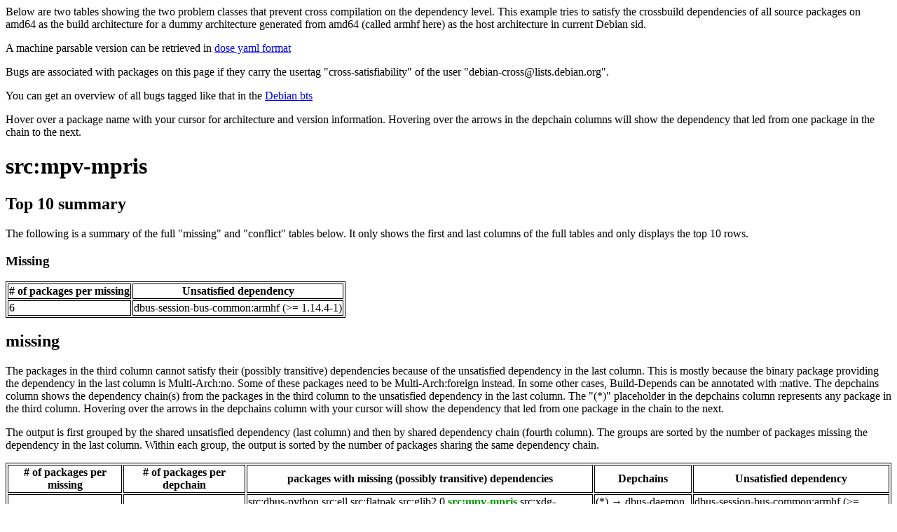

--- FILE ---
content_type: text/html
request_url: https://bootstrap.debian.net/cross_all/mpv-mpris.html
body_size: 1469
content:
<html>
    <head>
    <meta http-equiv="Content-Type" content="text/html; charset=utf-8">
    <style>
    table, th, td
    {
        border: 1px solid black;
    }
    </style>
    </head>
    <body>
    
<p>Below are two tables showing the two problem classes that prevent cross compilation on the dependency level. This example tries to satisfy the crossbuild dependencies of all source packages on amd64 as the build architecture for a dummy architecture generated from amd64 (called armhf here) as the host architecture in current Debian sid.</p> <p>A machine parsable version can be retrieved in <a href="cross_all.yaml">dose yaml format</a></p> 
<p>Bugs are associated with packages on this page if they carry the usertag "cross-satisfiability" of the user "debian-cross@lists.debian.org".</p>
<p>You can get an overview of all bugs tagged like that in the <a href="https://bugs.debian.org/cgi-bin/pkgreport.cgi?tag=cross-satisfiability;users=debian-cross@lists.debian.org">Debian bts</a></p>
<p>Hover over a package name with your cursor for architecture and version information. Hovering over the arrows in the depchain columns will show the dependency that led from one package in the chain to the next.</p>
<h1><a title="0.7.1-1" style="">src:mpv-mpris</a></h1>
<h2>Top 10 summary</h2>
<p>The following is a summary of the full "missing" and "conflict" tables below. It only shows the first and last columns of the full tables and only displays the top 10 rows.</p>
<h3>Missing</h3>
<table><tr><th># of packages per missing</th><th>Unsatisfied dependency</th></tr>
<tr><td>6</td><td>dbus-session-bus-common:armhf (>= 1.14.4-1)</td></tr>
</table>
<h2>missing</h2>
<p>The packages in the third column cannot satisfy their (possibly transitive) dependencies because of the unsatisfied dependency in the last column. This is mostly because the binary package providing the dependency in the last column is Multi-Arch:no. Some of these packages need to be Multi-Arch:foreign instead. In some other cases, Build-Depends can be annotated with :native. The depchains column shows the dependency chain(s) from the packages in the third column to the unsatisfied dependency in the last column. The "(*)" placeholder in the depchains column represents any package in the third column. Hovering over the arrows in the depchains column with your cursor will show the dependency that led from one package in the chain to the next.</p>
<p>The output is first grouped by the shared unsatisfied dependency (last column) and then by shared dependency chain (fourth column). The groups are sorted by the number of packages missing the dependency in the last column. Within each group, the output is sorted by the number of packages sharing the same dependency chain.</p>
<table><tr><th># of packages per missing</th><th># of packages per depchain</th><th>packages with missing (possibly transitive) dependencies</th><th>Depchains</th><th>Unsatisfied dependency</th></tr>
<tr><td rowspan="1">6</td>
<td rowspan="1">6</td><td rowspan="1"><a title="1.3.2-4" style="">src:dbus-python</a> <a title="0.56-2" style="">src:ell</a> <a title="1.14.1-1" style="">src:flatpak</a> <a title="2.74.5-1" style="">src:glib2.0</a> <span style="color:#090;font-weight:bold"><a title="0.7.1-1" style="">src:mpv-mpris</a></span> <a title="1.16.0-2" style="">src:xdg-desktop-portal</a></td><td>(*)<a title="dbus-daemon:armhf"> → </a><a title="dbus-daemon:armhf (= 1.14.4-1)">dbus-daemon</a><a title="dbus-session-bus-common:armhf (>= 1.14.4-1)"> → </a></td>
<td rowspan="1">dbus-session-bus-common:armhf (>= 1.14.4-1)</td></tr>
</table>
<p>generated: 20230206T000000Z</p>

    <hr />
    <p>The JSON data used to generate these pages was computed using botch, the
    bootstrap/build ordering tool chain. The source code of botch can be
    redistributed under the terms of the LGPL3+ with an OCaml linking
    exception. The source code can be retrieved from <a
    href="https://salsa.debian.org/debian-bootstrap-team/botch">
    https://salsa.debian.org/debian-bootstrap-team/botch</a></p>

    <p>The html pages were generated by code which can be retrieved from <a
    href="https://salsa.debian.org/debian-bootstrap-team/boott"> https://salsa.debian.org/debian-bootstrap-team/boott</a> and which can be redistributed under the terms of the
    AGPL3+</p>

    <p>For questions and bugreports please contact j [dot] schauer [at] email
    [dot] de.</p>
    </body></html>
